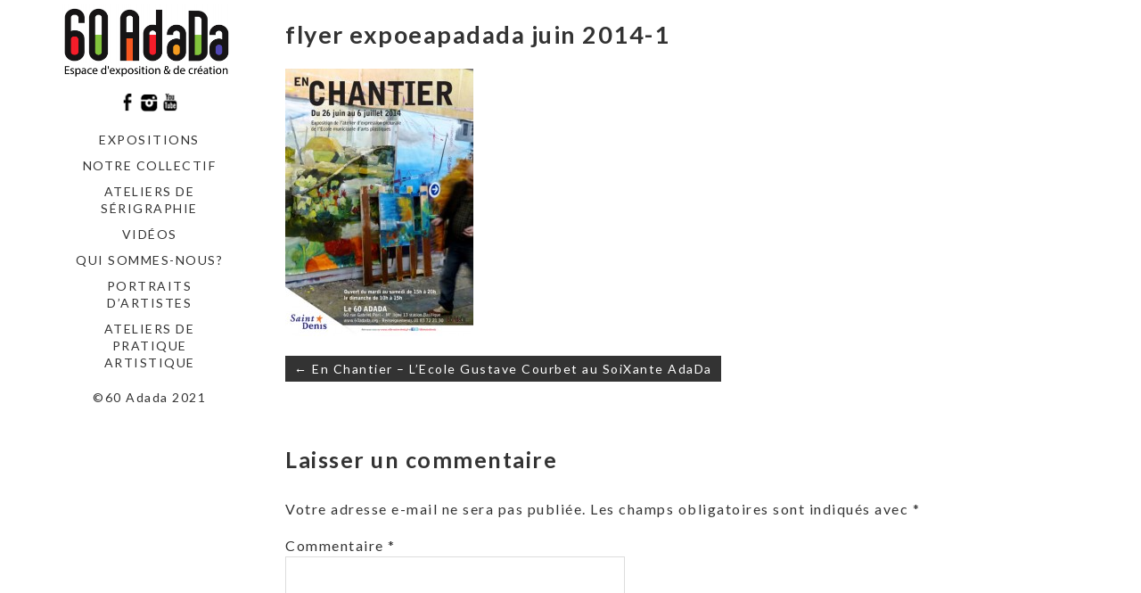

--- FILE ---
content_type: text/html; charset=UTF-8
request_url: http://www.60adada.org/en-chantier-lecole-gustave-courbet-au-soixante-adada/flyer-expoeapadada-juin-2014-1/
body_size: 10083
content:
<!DOCTYPE html>
<html lang="fr-FR">
<head>
	<meta charset="utf-8">
	<meta http-equiv="X-UA-Compatible" content="IE=edge">
	<meta name="viewport" content="width=device-width, initial-scale=1">
	<meta name='robots' content='index, follow, max-image-preview:large, max-snippet:-1, max-video-preview:-1' />

	<!-- This site is optimized with the Yoast SEO plugin v26.8 - https://yoast.com/product/yoast-seo-wordpress/ -->
	<title>flyer expoeapadada juin 2014-1 - Le 60Adada</title>
	<link rel="canonical" href="http://www.60adada.org/en-chantier-lecole-gustave-courbet-au-soixante-adada/flyer-expoeapadada-juin-2014-1/" />
	<meta property="og:locale" content="fr_FR" />
	<meta property="og:type" content="article" />
	<meta property="og:title" content="flyer expoeapadada juin 2014-1 - Le 60Adada" />
	<meta property="og:url" content="http://www.60adada.org/en-chantier-lecole-gustave-courbet-au-soixante-adada/flyer-expoeapadada-juin-2014-1/" />
	<meta property="og:site_name" content="Le 60Adada" />
	<meta property="og:image" content="http://www.60adada.org/en-chantier-lecole-gustave-courbet-au-soixante-adada/flyer-expoeapadada-juin-2014-1" />
	<meta property="og:image:width" content="595" />
	<meta property="og:image:height" content="843" />
	<meta property="og:image:type" content="image/jpeg" />
	<meta name="twitter:card" content="summary_large_image" />
	<script type="application/ld+json" class="yoast-schema-graph">{"@context":"https://schema.org","@graph":[{"@type":"WebPage","@id":"http://www.60adada.org/en-chantier-lecole-gustave-courbet-au-soixante-adada/flyer-expoeapadada-juin-2014-1/","url":"http://www.60adada.org/en-chantier-lecole-gustave-courbet-au-soixante-adada/flyer-expoeapadada-juin-2014-1/","name":"flyer expoeapadada juin 2014-1 - Le 60Adada","isPartOf":{"@id":"https://www.60adada.org/#website"},"primaryImageOfPage":{"@id":"http://www.60adada.org/en-chantier-lecole-gustave-courbet-au-soixante-adada/flyer-expoeapadada-juin-2014-1/#primaryimage"},"image":{"@id":"http://www.60adada.org/en-chantier-lecole-gustave-courbet-au-soixante-adada/flyer-expoeapadada-juin-2014-1/#primaryimage"},"thumbnailUrl":"http://www.60adada.org/wp-content/uploads/2014/06/flyer-expoeapadada-juin-2014-1.jpg","datePublished":"2014-06-19T10:24:06+00:00","breadcrumb":{"@id":"http://www.60adada.org/en-chantier-lecole-gustave-courbet-au-soixante-adada/flyer-expoeapadada-juin-2014-1/#breadcrumb"},"inLanguage":"fr-FR","potentialAction":[{"@type":"ReadAction","target":["http://www.60adada.org/en-chantier-lecole-gustave-courbet-au-soixante-adada/flyer-expoeapadada-juin-2014-1/"]}]},{"@type":"ImageObject","inLanguage":"fr-FR","@id":"http://www.60adada.org/en-chantier-lecole-gustave-courbet-au-soixante-adada/flyer-expoeapadada-juin-2014-1/#primaryimage","url":"http://www.60adada.org/wp-content/uploads/2014/06/flyer-expoeapadada-juin-2014-1.jpg","contentUrl":"http://www.60adada.org/wp-content/uploads/2014/06/flyer-expoeapadada-juin-2014-1.jpg","width":595,"height":843},{"@type":"BreadcrumbList","@id":"http://www.60adada.org/en-chantier-lecole-gustave-courbet-au-soixante-adada/flyer-expoeapadada-juin-2014-1/#breadcrumb","itemListElement":[{"@type":"ListItem","position":1,"name":"Accueil","item":"https://www.60adada.org/"},{"@type":"ListItem","position":2,"name":"En Chantier &#8211; L&rsquo;Ecole Gustave Courbet au SoiXante AdaDa","item":"https://www.60adada.org/en-chantier-lecole-gustave-courbet-au-soixante-adada/"},{"@type":"ListItem","position":3,"name":"flyer expoeapadada juin 2014-1"}]},{"@type":"WebSite","@id":"https://www.60adada.org/#website","url":"https://www.60adada.org/","name":"Le 60Adada","description":"Nous sommes un laboratoire de création et de diffusion des arts visuels situé au 60 rue Gabriel Péri à Saint-Denis.","publisher":{"@id":"https://www.60adada.org/#organization"},"potentialAction":[{"@type":"SearchAction","target":{"@type":"EntryPoint","urlTemplate":"https://www.60adada.org/?s={search_term_string}"},"query-input":{"@type":"PropertyValueSpecification","valueRequired":true,"valueName":"search_term_string"}}],"inLanguage":"fr-FR"},{"@type":"Organization","@id":"https://www.60adada.org/#organization","name":"Le 60Adada","url":"https://www.60adada.org/","logo":{"@type":"ImageObject","inLanguage":"fr-FR","@id":"https://www.60adada.org/#/schema/logo/image/","url":"http://www.60adada.org/wp-content/uploads/2021/05/cropped-ijaji.png","contentUrl":"http://www.60adada.org/wp-content/uploads/2021/05/cropped-ijaji.png","width":1713,"height":742,"caption":"Le 60Adada"},"image":{"@id":"https://www.60adada.org/#/schema/logo/image/"}}]}</script>
	<!-- / Yoast SEO plugin. -->


<link rel='dns-prefetch' href='//fonts.googleapis.com' />
<link rel="alternate" type="application/rss+xml" title="Le 60Adada &raquo; Flux" href="http://www.60adada.org/feed/" />
<link rel="alternate" type="application/rss+xml" title="Le 60Adada &raquo; Flux des commentaires" href="http://www.60adada.org/comments/feed/" />
<link rel="alternate" type="application/rss+xml" title="Le 60Adada &raquo; flyer expoeapadada juin 2014-1 Flux des commentaires" href="http://www.60adada.org/en-chantier-lecole-gustave-courbet-au-soixante-adada/flyer-expoeapadada-juin-2014-1/feed/" />
<link rel="alternate" title="oEmbed (JSON)" type="application/json+oembed" href="http://www.60adada.org/wp-json/oembed/1.0/embed?url=http%3A%2F%2Fwww.60adada.org%2Fen-chantier-lecole-gustave-courbet-au-soixante-adada%2Fflyer-expoeapadada-juin-2014-1%2F" />
<link rel="alternate" title="oEmbed (XML)" type="text/xml+oembed" href="http://www.60adada.org/wp-json/oembed/1.0/embed?url=http%3A%2F%2Fwww.60adada.org%2Fen-chantier-lecole-gustave-courbet-au-soixante-adada%2Fflyer-expoeapadada-juin-2014-1%2F&#038;format=xml" />
<style id='wp-img-auto-sizes-contain-inline-css' type='text/css'>
img:is([sizes=auto i],[sizes^="auto," i]){contain-intrinsic-size:3000px 1500px}
/*# sourceURL=wp-img-auto-sizes-contain-inline-css */
</style>
<style id='wp-emoji-styles-inline-css' type='text/css'>

	img.wp-smiley, img.emoji {
		display: inline !important;
		border: none !important;
		box-shadow: none !important;
		height: 1em !important;
		width: 1em !important;
		margin: 0 0.07em !important;
		vertical-align: -0.1em !important;
		background: none !important;
		padding: 0 !important;
	}
/*# sourceURL=wp-emoji-styles-inline-css */
</style>
<link rel='stylesheet' id='wp-block-library-css' href='http://www.60adada.org/wp-includes/css/dist/block-library/style.min.css?ver=6.9' type='text/css' media='all' />
<style id='global-styles-inline-css' type='text/css'>
:root{--wp--preset--aspect-ratio--square: 1;--wp--preset--aspect-ratio--4-3: 4/3;--wp--preset--aspect-ratio--3-4: 3/4;--wp--preset--aspect-ratio--3-2: 3/2;--wp--preset--aspect-ratio--2-3: 2/3;--wp--preset--aspect-ratio--16-9: 16/9;--wp--preset--aspect-ratio--9-16: 9/16;--wp--preset--color--black: #000000;--wp--preset--color--cyan-bluish-gray: #abb8c3;--wp--preset--color--white: #ffffff;--wp--preset--color--pale-pink: #f78da7;--wp--preset--color--vivid-red: #cf2e2e;--wp--preset--color--luminous-vivid-orange: #ff6900;--wp--preset--color--luminous-vivid-amber: #fcb900;--wp--preset--color--light-green-cyan: #7bdcb5;--wp--preset--color--vivid-green-cyan: #00d084;--wp--preset--color--pale-cyan-blue: #8ed1fc;--wp--preset--color--vivid-cyan-blue: #0693e3;--wp--preset--color--vivid-purple: #9b51e0;--wp--preset--gradient--vivid-cyan-blue-to-vivid-purple: linear-gradient(135deg,rgb(6,147,227) 0%,rgb(155,81,224) 100%);--wp--preset--gradient--light-green-cyan-to-vivid-green-cyan: linear-gradient(135deg,rgb(122,220,180) 0%,rgb(0,208,130) 100%);--wp--preset--gradient--luminous-vivid-amber-to-luminous-vivid-orange: linear-gradient(135deg,rgb(252,185,0) 0%,rgb(255,105,0) 100%);--wp--preset--gradient--luminous-vivid-orange-to-vivid-red: linear-gradient(135deg,rgb(255,105,0) 0%,rgb(207,46,46) 100%);--wp--preset--gradient--very-light-gray-to-cyan-bluish-gray: linear-gradient(135deg,rgb(238,238,238) 0%,rgb(169,184,195) 100%);--wp--preset--gradient--cool-to-warm-spectrum: linear-gradient(135deg,rgb(74,234,220) 0%,rgb(151,120,209) 20%,rgb(207,42,186) 40%,rgb(238,44,130) 60%,rgb(251,105,98) 80%,rgb(254,248,76) 100%);--wp--preset--gradient--blush-light-purple: linear-gradient(135deg,rgb(255,206,236) 0%,rgb(152,150,240) 100%);--wp--preset--gradient--blush-bordeaux: linear-gradient(135deg,rgb(254,205,165) 0%,rgb(254,45,45) 50%,rgb(107,0,62) 100%);--wp--preset--gradient--luminous-dusk: linear-gradient(135deg,rgb(255,203,112) 0%,rgb(199,81,192) 50%,rgb(65,88,208) 100%);--wp--preset--gradient--pale-ocean: linear-gradient(135deg,rgb(255,245,203) 0%,rgb(182,227,212) 50%,rgb(51,167,181) 100%);--wp--preset--gradient--electric-grass: linear-gradient(135deg,rgb(202,248,128) 0%,rgb(113,206,126) 100%);--wp--preset--gradient--midnight: linear-gradient(135deg,rgb(2,3,129) 0%,rgb(40,116,252) 100%);--wp--preset--font-size--small: 13px;--wp--preset--font-size--medium: 20px;--wp--preset--font-size--large: 36px;--wp--preset--font-size--x-large: 42px;--wp--preset--spacing--20: 0.44rem;--wp--preset--spacing--30: 0.67rem;--wp--preset--spacing--40: 1rem;--wp--preset--spacing--50: 1.5rem;--wp--preset--spacing--60: 2.25rem;--wp--preset--spacing--70: 3.38rem;--wp--preset--spacing--80: 5.06rem;--wp--preset--shadow--natural: 6px 6px 9px rgba(0, 0, 0, 0.2);--wp--preset--shadow--deep: 12px 12px 50px rgba(0, 0, 0, 0.4);--wp--preset--shadow--sharp: 6px 6px 0px rgba(0, 0, 0, 0.2);--wp--preset--shadow--outlined: 6px 6px 0px -3px rgb(255, 255, 255), 6px 6px rgb(0, 0, 0);--wp--preset--shadow--crisp: 6px 6px 0px rgb(0, 0, 0);}:where(.is-layout-flex){gap: 0.5em;}:where(.is-layout-grid){gap: 0.5em;}body .is-layout-flex{display: flex;}.is-layout-flex{flex-wrap: wrap;align-items: center;}.is-layout-flex > :is(*, div){margin: 0;}body .is-layout-grid{display: grid;}.is-layout-grid > :is(*, div){margin: 0;}:where(.wp-block-columns.is-layout-flex){gap: 2em;}:where(.wp-block-columns.is-layout-grid){gap: 2em;}:where(.wp-block-post-template.is-layout-flex){gap: 1.25em;}:where(.wp-block-post-template.is-layout-grid){gap: 1.25em;}.has-black-color{color: var(--wp--preset--color--black) !important;}.has-cyan-bluish-gray-color{color: var(--wp--preset--color--cyan-bluish-gray) !important;}.has-white-color{color: var(--wp--preset--color--white) !important;}.has-pale-pink-color{color: var(--wp--preset--color--pale-pink) !important;}.has-vivid-red-color{color: var(--wp--preset--color--vivid-red) !important;}.has-luminous-vivid-orange-color{color: var(--wp--preset--color--luminous-vivid-orange) !important;}.has-luminous-vivid-amber-color{color: var(--wp--preset--color--luminous-vivid-amber) !important;}.has-light-green-cyan-color{color: var(--wp--preset--color--light-green-cyan) !important;}.has-vivid-green-cyan-color{color: var(--wp--preset--color--vivid-green-cyan) !important;}.has-pale-cyan-blue-color{color: var(--wp--preset--color--pale-cyan-blue) !important;}.has-vivid-cyan-blue-color{color: var(--wp--preset--color--vivid-cyan-blue) !important;}.has-vivid-purple-color{color: var(--wp--preset--color--vivid-purple) !important;}.has-black-background-color{background-color: var(--wp--preset--color--black) !important;}.has-cyan-bluish-gray-background-color{background-color: var(--wp--preset--color--cyan-bluish-gray) !important;}.has-white-background-color{background-color: var(--wp--preset--color--white) !important;}.has-pale-pink-background-color{background-color: var(--wp--preset--color--pale-pink) !important;}.has-vivid-red-background-color{background-color: var(--wp--preset--color--vivid-red) !important;}.has-luminous-vivid-orange-background-color{background-color: var(--wp--preset--color--luminous-vivid-orange) !important;}.has-luminous-vivid-amber-background-color{background-color: var(--wp--preset--color--luminous-vivid-amber) !important;}.has-light-green-cyan-background-color{background-color: var(--wp--preset--color--light-green-cyan) !important;}.has-vivid-green-cyan-background-color{background-color: var(--wp--preset--color--vivid-green-cyan) !important;}.has-pale-cyan-blue-background-color{background-color: var(--wp--preset--color--pale-cyan-blue) !important;}.has-vivid-cyan-blue-background-color{background-color: var(--wp--preset--color--vivid-cyan-blue) !important;}.has-vivid-purple-background-color{background-color: var(--wp--preset--color--vivid-purple) !important;}.has-black-border-color{border-color: var(--wp--preset--color--black) !important;}.has-cyan-bluish-gray-border-color{border-color: var(--wp--preset--color--cyan-bluish-gray) !important;}.has-white-border-color{border-color: var(--wp--preset--color--white) !important;}.has-pale-pink-border-color{border-color: var(--wp--preset--color--pale-pink) !important;}.has-vivid-red-border-color{border-color: var(--wp--preset--color--vivid-red) !important;}.has-luminous-vivid-orange-border-color{border-color: var(--wp--preset--color--luminous-vivid-orange) !important;}.has-luminous-vivid-amber-border-color{border-color: var(--wp--preset--color--luminous-vivid-amber) !important;}.has-light-green-cyan-border-color{border-color: var(--wp--preset--color--light-green-cyan) !important;}.has-vivid-green-cyan-border-color{border-color: var(--wp--preset--color--vivid-green-cyan) !important;}.has-pale-cyan-blue-border-color{border-color: var(--wp--preset--color--pale-cyan-blue) !important;}.has-vivid-cyan-blue-border-color{border-color: var(--wp--preset--color--vivid-cyan-blue) !important;}.has-vivid-purple-border-color{border-color: var(--wp--preset--color--vivid-purple) !important;}.has-vivid-cyan-blue-to-vivid-purple-gradient-background{background: var(--wp--preset--gradient--vivid-cyan-blue-to-vivid-purple) !important;}.has-light-green-cyan-to-vivid-green-cyan-gradient-background{background: var(--wp--preset--gradient--light-green-cyan-to-vivid-green-cyan) !important;}.has-luminous-vivid-amber-to-luminous-vivid-orange-gradient-background{background: var(--wp--preset--gradient--luminous-vivid-amber-to-luminous-vivid-orange) !important;}.has-luminous-vivid-orange-to-vivid-red-gradient-background{background: var(--wp--preset--gradient--luminous-vivid-orange-to-vivid-red) !important;}.has-very-light-gray-to-cyan-bluish-gray-gradient-background{background: var(--wp--preset--gradient--very-light-gray-to-cyan-bluish-gray) !important;}.has-cool-to-warm-spectrum-gradient-background{background: var(--wp--preset--gradient--cool-to-warm-spectrum) !important;}.has-blush-light-purple-gradient-background{background: var(--wp--preset--gradient--blush-light-purple) !important;}.has-blush-bordeaux-gradient-background{background: var(--wp--preset--gradient--blush-bordeaux) !important;}.has-luminous-dusk-gradient-background{background: var(--wp--preset--gradient--luminous-dusk) !important;}.has-pale-ocean-gradient-background{background: var(--wp--preset--gradient--pale-ocean) !important;}.has-electric-grass-gradient-background{background: var(--wp--preset--gradient--electric-grass) !important;}.has-midnight-gradient-background{background: var(--wp--preset--gradient--midnight) !important;}.has-small-font-size{font-size: var(--wp--preset--font-size--small) !important;}.has-medium-font-size{font-size: var(--wp--preset--font-size--medium) !important;}.has-large-font-size{font-size: var(--wp--preset--font-size--large) !important;}.has-x-large-font-size{font-size: var(--wp--preset--font-size--x-large) !important;}
/*# sourceURL=global-styles-inline-css */
</style>

<style id='classic-theme-styles-inline-css' type='text/css'>
/*! This file is auto-generated */
.wp-block-button__link{color:#fff;background-color:#32373c;border-radius:9999px;box-shadow:none;text-decoration:none;padding:calc(.667em + 2px) calc(1.333em + 2px);font-size:1.125em}.wp-block-file__button{background:#32373c;color:#fff;text-decoration:none}
/*# sourceURL=/wp-includes/css/classic-themes.min.css */
</style>
<link rel='stylesheet' id='contact-form-7-css' href='http://www.60adada.org/wp-content/plugins/contact-form-7/includes/css/styles.css?ver=6.1.4' type='text/css' media='all' />
<link rel='stylesheet' id='bwg_fonts-css' href='http://www.60adada.org/wp-content/plugins/photo-gallery/css/bwg-fonts/fonts.css?ver=0.0.1' type='text/css' media='all' />
<link rel='stylesheet' id='sumoselect-css' href='http://www.60adada.org/wp-content/plugins/photo-gallery/css/sumoselect.min.css?ver=3.4.6' type='text/css' media='all' />
<link rel='stylesheet' id='mCustomScrollbar-css' href='http://www.60adada.org/wp-content/plugins/photo-gallery/css/jquery.mCustomScrollbar.min.css?ver=3.1.5' type='text/css' media='all' />
<link rel='stylesheet' id='bwg_frontend-css' href='http://www.60adada.org/wp-content/plugins/photo-gallery/css/styles.min.css?ver=1.8.37' type='text/css' media='all' />
<link rel='stylesheet' id='vertex-google-lato-font-css' href='https://fonts.googleapis.com/css?family=Lato%3A300%2C400%2C500%2C700%2C900&#038;ver=6.9' type='text/css' media='all' />
<link rel='stylesheet' id='slicknav-css' href='http://www.60adada.org/wp-content/themes/vertex/css/slicknav.min.css?ver=6.9' type='text/css' media='all' />
<link rel='stylesheet' id='slitslider-css' href='http://www.60adada.org/wp-content/themes/vertex/css/slitslider.css?ver=6.9' type='text/css' media='all' />
<link rel='stylesheet' id='vertex-css' href='http://www.60adada.org/wp-content/themes/vertex/style.css?ver=6.9' type='text/css' media='all' />
<link rel='stylesheet' id='wp-social-sharing-css' href='http://www.60adada.org/wp-content/plugins/wp-social-sharing/static/socialshare.css?ver=1.6' type='text/css' media='all' />
<script type="text/javascript" src="http://www.60adada.org/wp-includes/js/jquery/jquery.min.js?ver=3.7.1" id="jquery-core-js"></script>
<script type="text/javascript" src="http://www.60adada.org/wp-includes/js/jquery/jquery-migrate.min.js?ver=3.4.1" id="jquery-migrate-js"></script>
<script type="text/javascript" src="http://www.60adada.org/wp-content/plugins/photo-gallery/js/jquery.sumoselect.min.js?ver=3.4.6" id="sumoselect-js"></script>
<script type="text/javascript" src="http://www.60adada.org/wp-content/plugins/photo-gallery/js/tocca.min.js?ver=2.0.9" id="bwg_mobile-js"></script>
<script type="text/javascript" src="http://www.60adada.org/wp-content/plugins/photo-gallery/js/jquery.mCustomScrollbar.concat.min.js?ver=3.1.5" id="mCustomScrollbar-js"></script>
<script type="text/javascript" src="http://www.60adada.org/wp-content/plugins/photo-gallery/js/jquery.fullscreen.min.js?ver=0.6.0" id="jquery-fullscreen-js"></script>
<script type="text/javascript" id="bwg_frontend-js-extra">
/* <![CDATA[ */
var bwg_objectsL10n = {"bwg_field_required":"field is required.","bwg_mail_validation":"This is not a valid email address.","bwg_search_result":"There are no images matching your search.","bwg_select_tag":"Select Tag","bwg_order_by":"Order By","bwg_search":"Search","bwg_show_ecommerce":"Show Ecommerce","bwg_hide_ecommerce":"Hide Ecommerce","bwg_show_comments":"Show Comments","bwg_hide_comments":"Hide Comments","bwg_restore":"Restore","bwg_maximize":"Maximize","bwg_fullscreen":"Fullscreen","bwg_exit_fullscreen":"Exit Fullscreen","bwg_search_tag":"SEARCH...","bwg_tag_no_match":"No tags found","bwg_all_tags_selected":"All tags selected","bwg_tags_selected":"tags selected","play":"Play","pause":"Pause","is_pro":"","bwg_play":"Play","bwg_pause":"Pause","bwg_hide_info":"Hide info","bwg_show_info":"Show info","bwg_hide_rating":"Hide rating","bwg_show_rating":"Show rating","ok":"Ok","cancel":"Cancel","select_all":"Select all","lazy_load":"0","lazy_loader":"http://www.60adada.org/wp-content/plugins/photo-gallery/images/ajax_loader.png","front_ajax":"0","bwg_tag_see_all":"see all tags","bwg_tag_see_less":"see less tags"};
//# sourceURL=bwg_frontend-js-extra
/* ]]> */
</script>
<script type="text/javascript" src="http://www.60adada.org/wp-content/plugins/photo-gallery/js/scripts.min.js?ver=1.8.37" id="bwg_frontend-js"></script>
<script type="text/javascript" src="http://www.60adada.org/wp-content/themes/vertex/js/jquery.slicknav.min.js?ver=6.9" id="slicknav-js"></script>
<script type="text/javascript" src="http://www.60adada.org/wp-content/themes/vertex/js/modernizr.custom.79639.min.js?ver=6.9" id="vertex-modernizr-js"></script>
<script type="text/javascript" src="http://www.60adada.org/wp-content/themes/vertex/js/jquery.ba-cond.min.js?ver=6.9" id="cond-js"></script>
<script type="text/javascript" src="http://www.60adada.org/wp-content/themes/vertex/js/jquery.slitslider.js?ver=6.9" id="slitslider-js"></script>
<script type="text/javascript" src="http://www.60adada.org/wp-content/themes/vertex/js/scripts.js?ver=6.9" id="vertex-js"></script>
<link rel="https://api.w.org/" href="http://www.60adada.org/wp-json/" /><link rel="alternate" title="JSON" type="application/json" href="http://www.60adada.org/wp-json/wp/v2/media/2846" /><link rel="EditURI" type="application/rsd+xml" title="RSD" href="http://www.60adada.org/xmlrpc.php?rsd" />
<meta name="generator" content="WordPress 6.9" />
<link rel='shortlink' href='http://www.60adada.org/?p=2846' />
<link rel="icon" href="http://www.60adada.org/wp-content/uploads/2021/04/cropped-hui-scaled-e1619100436277-32x32.jpg" sizes="32x32" />
<link rel="icon" href="http://www.60adada.org/wp-content/uploads/2021/04/cropped-hui-scaled-e1619100436277-192x192.jpg" sizes="192x192" />
<link rel="apple-touch-icon" href="http://www.60adada.org/wp-content/uploads/2021/04/cropped-hui-scaled-e1619100436277-180x180.jpg" />
<meta name="msapplication-TileImage" content="http://www.60adada.org/wp-content/uploads/2021/04/cropped-hui-scaled-e1619100436277-270x270.jpg" />
<style id="sccss">a {color:#333;}
.site-info-wrap {display:none;}
.site-info {display:none;}
.blog .entry-background{opacity:.6}
.pagination {display:none;}</style>	
</head>
<body class="attachment wp-singular attachment-template-default single single-attachment postid-2846 attachmentid-2846 attachment-jpeg wp-custom-logo wp-theme-vertex">
		<header id="head">
		<div class="container">
			<div class="float-header">
				<div class="logo">
					<a href="http://www.60adada.org/" class="custom-logo-link" rel="home"><img width="1713" height="742" src="http://www.60adada.org/wp-content/uploads/2021/05/cropped-ijaji.png" class="custom-logo" alt="Le 60Adada" decoding="async" fetchpriority="high" srcset="http://www.60adada.org/wp-content/uploads/2021/05/cropped-ijaji.png 1713w, http://www.60adada.org/wp-content/uploads/2021/05/cropped-ijaji-300x130.png 300w, http://www.60adada.org/wp-content/uploads/2021/05/cropped-ijaji-1024x444.png 1024w, http://www.60adada.org/wp-content/uploads/2021/05/cropped-ijaji-768x333.png 768w, http://www.60adada.org/wp-content/uploads/2021/05/cropped-ijaji-1536x665.png 1536w" sizes="(max-width: 1713px) 100vw, 1713px" /></a>	
				</div><!-- logo -->
				<div class="head-socials">
					<ul>
						<li><a target="_blank" href="https://www.facebook.com/60adada"><img src="http://www.60adada.org/wp-content/themes/vertex/images/facebook-icon.png" alt="facebook" /></a></li><li><a target="_blank" href="https://www.instagram.com/60adada/?fbclid=IwAR1Sm4uZmitOT-Y-ccBwUCnUeJ8Q1CSTsASa11g9ZH8ksHEVUw37tJ7Oh_0"><img src="http://www.60adada.org/wp-content/themes/vertex/images/instagram-icon.png" alt="instagram" /></a></li><li><a target="_blank" href="https://www.youtube.com/channel/UCAnOJMmtKT5DIqM5yPglrSA/featured"><img src="http://www.60adada.org/wp-content/themes/vertex/images/youtube-icon.png" alt="youtube" /></a></li>					</ul>
				</div><!-- head-socials -->
				<div class="head-nav">
					<div class="menu-menu-1-container"><ul id="menu-menu-1" class="menu"><li id="menu-item-3533" class="menu-item menu-item-type-taxonomy menu-item-object-category menu-item-3533"><a href="http://www.60adada.org/category/soixante/">Expositions</a></li>
<li id="menu-item-3535" class="menu-item menu-item-type-taxonomy menu-item-object-category menu-item-3535"><a href="http://www.60adada.org/category/notre-collectif/">Notre collectif</a></li>
<li id="menu-item-4704" class="menu-item menu-item-type-post_type menu-item-object-page menu-item-4704"><a href="http://www.60adada.org/atelier-de-serigraphie/">Ateliers de sérigraphie</a></li>
<li id="menu-item-4994" class="menu-item menu-item-type-post_type menu-item-object-page menu-item-4994"><a href="http://www.60adada.org/videos/">Vidéos</a></li>
<li id="menu-item-6320" class="menu-item menu-item-type-post_type menu-item-object-page menu-item-6320"><a href="http://www.60adada.org/a-propos/">Qui sommes-nous?</a></li>
<li id="menu-item-6111" class="menu-item menu-item-type-taxonomy menu-item-object-category menu-item-6111"><a href="http://www.60adada.org/category/notre-collectif/portraits-dartistes/">Portraits d&rsquo;artistes</a></li>
<li id="menu-item-7316" class="menu-item menu-item-type-taxonomy menu-item-object-category menu-item-7316"><a href="http://www.60adada.org/category/ateliers-de-pratique-artistique/">ateliers de pratique artistique</a></li>
</ul></div>				</div><!-- head-nav -->
				<div class="head-copyright">
					©60 Adada 2021				</div><!-- head-copyright -->
			</div><!-- float-header -->
		</div><!-- container -->
	</header><!-- head --><div class="content">
	<div class="container">
		<div class="post_content">
						<article class="post_box" id="post-2846" class="post-2846 attachment type-attachment status-inherit hentry">
				<h1>flyer expoeapadada juin 2014-1</h1>
				<p class="attachment"><a href='http://www.60adada.org/wp-content/uploads/2014/06/flyer-expoeapadada-juin-2014-1.jpg'><img decoding="async" width="211" height="300" src="http://www.60adada.org/wp-content/uploads/2014/06/flyer-expoeapadada-juin-2014-1-211x300.jpg" class="attachment-medium size-medium" alt="" srcset="http://www.60adada.org/wp-content/uploads/2014/06/flyer-expoeapadada-juin-2014-1-211x300.jpg 211w, http://www.60adada.org/wp-content/uploads/2014/06/flyer-expoeapadada-juin-2014-1.jpg 595w" sizes="(max-width: 211px) 100vw, 211px" /></a></p>
													<div class="post-nav">
					
	<nav class="navigation post-navigation" aria-label="Publications">
		<h2 class="screen-reader-text">Navigation de l’article</h2>
		<div class="nav-links"><div class="nav-previous"><a href="http://www.60adada.org/en-chantier-lecole-gustave-courbet-au-soixante-adada/" rel="prev">&#8592; En Chantier &#8211; L&rsquo;Ecole Gustave Courbet au SoiXante AdaDa</a></div></div>
	</nav>				</div>
			</article>
			<div class="clear"></div>
									<div class="home_blog_box">
							<div class="comments_cont">
							<div id="comments" class="comments-area">				<div id="respond" class="comment-respond">
		<h3 id="reply-title" class="comment-reply-title">Laisser un commentaire</h3><form action="http://www.60adada.org/wp-comments-post.php" method="post" id="commentform" class="comment-form"><p class="comment-notes"><span id="email-notes">Votre adresse e-mail ne sera pas publiée.</span> <span class="required-field-message">Les champs obligatoires sont indiqués avec <span class="required">*</span></span></p><p class="comment-form-comment"><label for="comment">Commentaire <span class="required">*</span></label> <textarea id="comment" name="comment" cols="45" rows="8" maxlength="65525" required="required"></textarea></p><p class="comment-form-author"><label for="author">Nom <span class="required">*</span></label> <input id="author" name="author" type="text" value="" size="30" maxlength="245" autocomplete="name" required="required" /></p>
<p class="comment-form-email"><label for="email">E-mail <span class="required">*</span></label> <input id="email" name="email" type="text" value="" size="30" maxlength="100" aria-describedby="email-notes" autocomplete="email" required="required" /></p>
<p class="comment-form-url"><label for="url">Site web</label> <input id="url" name="url" type="text" value="" size="30" maxlength="200" autocomplete="url" /></p>
<p class="comment-form-cookies-consent"><input id="wp-comment-cookies-consent" name="wp-comment-cookies-consent" type="checkbox" value="yes" /> <label for="wp-comment-cookies-consent">Enregistrer mon nom, mon e-mail et mon site dans le navigateur pour mon prochain commentaire.</label></p>
<p class="form-submit"><input name="submit" type="submit" id="submit" class="submit" value="Laisser un commentaire" /> <input type='hidden' name='comment_post_ID' value='2846' id='comment_post_ID' />
<input type='hidden' name='comment_parent' id='comment_parent' value='0' />
</p><p style="display: none;"><input type="hidden" id="akismet_comment_nonce" name="akismet_comment_nonce" value="ba3dd27550" /></p><p style="display: none !important;" class="akismet-fields-container" data-prefix="ak_"><label>&#916;<textarea name="ak_hp_textarea" cols="45" rows="8" maxlength="100"></textarea></label><input type="hidden" id="ak_js_1" name="ak_js" value="217"/><script>document.getElementById( "ak_js_1" ).setAttribute( "value", ( new Date() ).getTime() );</script></p></form>	</div><!-- #respond -->
	<p class="akismet_comment_form_privacy_notice">Ce site utilise Akismet pour réduire les indésirables. <a href="https://akismet.com/privacy/" target="_blank" rel="nofollow noopener">En savoir plus sur la façon dont les données de vos commentaires sont traitées</a>.</p>	</div><!-- #comments -->							</div>
						</div>
					</div>
	</div>
</div>
		<footer id="foot">
			<div class="main-foot">
				<div class="container">
					<div class="foot-col">
						<div id="linkcat-2" class="widget_box footer_box widget_links"><h3 class="footer_title">Liens</h3>
	<ul class='xoxo blogroll'>
<li><a href="http://excroissance.viabloga.com/" target="_blank">excroissance</a></li>
<li><a href="http://www.fraap.org/" target="_blank">FRAAP</a></li>
<li><a href="http://www.hcegalerie.com/" target="_blank">HCE Studio Galerie</a></li>
<li><a href="http://www.ville-saint-denis.fr" target="_blank">La Ville de Saint-Denis</a></li>

	</ul>
</div>
<div id="linkcat-9" class="widget_box footer_box widget_links"><h3 class="footer_title">newsletter AdaDa</h3>
	<ul class='xoxo blogroll'>
<li><a href="http://eepurl.com/N8baD" title="S&rsquo;abonner à la newsletter AdaDa" target="_blank">S&#039;abonner à la newsletter AdaDa</a></li>

	</ul>
</div>
					</div>
					<div class="foot-col">
						<div id="text-10" class="widget_box footer_box widget_text"><h3 class="footer_title">Qui sommes-nous ?</h3>			<div class="textwidget"><p>Nous sommes un laboratoire de création et de diffusion des arts visuels situé au 60 rue Gabriel Péri à Saint-Denis.</p>
</div>
		</div>					</div>
					<div class="foot-col">
						<div id="text-12" class="widget_box footer_box widget_text"><h3 class="footer_title">Coordonnées</h3>			<div class="textwidget"><p>60 Adada                                      60 rue Gabriel Péri                Saint-Denis,  93200</p>
<p>Tél: 01 42 43 72 64                           07 58 05 27 99</p>
<p>60adada@gmail.com</p>
</div>
		</div>					</div>
					<div class="foot-col">
						<div id="mc4wp_form_widget-5" class="widget_box footer_box widget_mc4wp_form_widget"><h3 class="footer_title">Notre Newsletter</h3><script>(function() {
	window.mc4wp = window.mc4wp || {
		listeners: [],
		forms: {
			on: function(evt, cb) {
				window.mc4wp.listeners.push(
					{
						event   : evt,
						callback: cb
					}
				);
			}
		}
	}
})();
</script><!-- Mailchimp for WordPress v4.10.9 - https://wordpress.org/plugins/mailchimp-for-wp/ --><form id="mc4wp-form-1" class="mc4wp-form mc4wp-form-6060" method="post" data-id="6060" data-name="S&#039;abonner à la newsletter 6à Adada" ><div class="mc4wp-form-fields">
<p>
	<label>Adresse mail : 
		<input type="email" name="EMAIL" placeholder="Votre adresse mail " required />
</label>
</p>

<p>
	<input type="submit" value="Abonnez-vous" />
</p></div><label style="display: none !important;">Laissez ce champ vide si vous êtes humain : <input type="text" name="_mc4wp_honeypot" value="" tabindex="-1" autocomplete="off" /></label><input type="hidden" name="_mc4wp_timestamp" value="1769766941" /><input type="hidden" name="_mc4wp_form_id" value="6060" /><input type="hidden" name="_mc4wp_form_element_id" value="mc4wp-form-1" /><div class="mc4wp-response"></div></form><!-- / Mailchimp for WordPress Plugin --></div><div id="search-8" class="widget_box footer_box widget_search"><h3 class="footer_title">Recherche</h3><form role="search" method="get" class="search-form" action="http://www.60adada.org/">	<label>		<span class="screen-reader-text">Search for:</span>		<input type="text" class="search-field" placeholder="Search" value="" name="s" />		<input type="submit" class="search-form-submit" value="SEARCH">	</label>	</form></div>					</div>
				</div>
			</div>
			<div class="bottom-foot">
				<div class="container">
					<p class="credits">©60 Adada 2021</p>
				</div>
			</div>
		</footer>
		<script type="speculationrules">
{"prefetch":[{"source":"document","where":{"and":[{"href_matches":"/*"},{"not":{"href_matches":["/wp-*.php","/wp-admin/*","/wp-content/uploads/*","/wp-content/*","/wp-content/plugins/*","/wp-content/themes/vertex/*","/*\\?(.+)"]}},{"not":{"selector_matches":"a[rel~=\"nofollow\"]"}},{"not":{"selector_matches":".no-prefetch, .no-prefetch a"}}]},"eagerness":"conservative"}]}
</script>
<script>(function() {function maybePrefixUrlField () {
  const value = this.value.trim()
  if (value !== '' && value.indexOf('http') !== 0) {
    this.value = 'http://' + value
  }
}

const urlFields = document.querySelectorAll('.mc4wp-form input[type="url"]')
for (let j = 0; j < urlFields.length; j++) {
  urlFields[j].addEventListener('blur', maybePrefixUrlField)
}
})();</script><script type="text/javascript" src="http://www.60adada.org/wp-includes/js/dist/hooks.min.js?ver=dd5603f07f9220ed27f1" id="wp-hooks-js"></script>
<script type="text/javascript" src="http://www.60adada.org/wp-includes/js/dist/i18n.min.js?ver=c26c3dc7bed366793375" id="wp-i18n-js"></script>
<script type="text/javascript" id="wp-i18n-js-after">
/* <![CDATA[ */
wp.i18n.setLocaleData( { 'text direction\u0004ltr': [ 'ltr' ] } );
//# sourceURL=wp-i18n-js-after
/* ]]> */
</script>
<script type="text/javascript" src="http://www.60adada.org/wp-content/plugins/contact-form-7/includes/swv/js/index.js?ver=6.1.4" id="swv-js"></script>
<script type="text/javascript" id="contact-form-7-js-translations">
/* <![CDATA[ */
( function( domain, translations ) {
	var localeData = translations.locale_data[ domain ] || translations.locale_data.messages;
	localeData[""].domain = domain;
	wp.i18n.setLocaleData( localeData, domain );
} )( "contact-form-7", {"translation-revision-date":"2025-02-06 12:02:14+0000","generator":"GlotPress\/4.0.1","domain":"messages","locale_data":{"messages":{"":{"domain":"messages","plural-forms":"nplurals=2; plural=n > 1;","lang":"fr"},"This contact form is placed in the wrong place.":["Ce formulaire de contact est plac\u00e9 dans un mauvais endroit."],"Error:":["Erreur\u00a0:"]}},"comment":{"reference":"includes\/js\/index.js"}} );
//# sourceURL=contact-form-7-js-translations
/* ]]> */
</script>
<script type="text/javascript" id="contact-form-7-js-before">
/* <![CDATA[ */
var wpcf7 = {
    "api": {
        "root": "http:\/\/www.60adada.org\/wp-json\/",
        "namespace": "contact-form-7\/v1"
    }
};
//# sourceURL=contact-form-7-js-before
/* ]]> */
</script>
<script type="text/javascript" src="http://www.60adada.org/wp-content/plugins/contact-form-7/includes/js/index.js?ver=6.1.4" id="contact-form-7-js"></script>
<script type="text/javascript" src="http://www.60adada.org/wp-content/plugins/wp-social-sharing/static/socialshare.js?ver=1.6" id="wp-social-sharing-js"></script>
<script defer type="text/javascript" src="http://www.60adada.org/wp-content/plugins/akismet/_inc/akismet-frontend.js?ver=1763628074" id="akismet-frontend-js"></script>
<script type="text/javascript" defer src="http://www.60adada.org/wp-content/plugins/mailchimp-for-wp/assets/js/forms.js?ver=4.10.9" id="mc4wp-forms-api-js"></script>
<script id="wp-emoji-settings" type="application/json">
{"baseUrl":"https://s.w.org/images/core/emoji/17.0.2/72x72/","ext":".png","svgUrl":"https://s.w.org/images/core/emoji/17.0.2/svg/","svgExt":".svg","source":{"concatemoji":"http://www.60adada.org/wp-includes/js/wp-emoji-release.min.js?ver=6.9"}}
</script>
<script type="module">
/* <![CDATA[ */
/*! This file is auto-generated */
const a=JSON.parse(document.getElementById("wp-emoji-settings").textContent),o=(window._wpemojiSettings=a,"wpEmojiSettingsSupports"),s=["flag","emoji"];function i(e){try{var t={supportTests:e,timestamp:(new Date).valueOf()};sessionStorage.setItem(o,JSON.stringify(t))}catch(e){}}function c(e,t,n){e.clearRect(0,0,e.canvas.width,e.canvas.height),e.fillText(t,0,0);t=new Uint32Array(e.getImageData(0,0,e.canvas.width,e.canvas.height).data);e.clearRect(0,0,e.canvas.width,e.canvas.height),e.fillText(n,0,0);const a=new Uint32Array(e.getImageData(0,0,e.canvas.width,e.canvas.height).data);return t.every((e,t)=>e===a[t])}function p(e,t){e.clearRect(0,0,e.canvas.width,e.canvas.height),e.fillText(t,0,0);var n=e.getImageData(16,16,1,1);for(let e=0;e<n.data.length;e++)if(0!==n.data[e])return!1;return!0}function u(e,t,n,a){switch(t){case"flag":return n(e,"\ud83c\udff3\ufe0f\u200d\u26a7\ufe0f","\ud83c\udff3\ufe0f\u200b\u26a7\ufe0f")?!1:!n(e,"\ud83c\udde8\ud83c\uddf6","\ud83c\udde8\u200b\ud83c\uddf6")&&!n(e,"\ud83c\udff4\udb40\udc67\udb40\udc62\udb40\udc65\udb40\udc6e\udb40\udc67\udb40\udc7f","\ud83c\udff4\u200b\udb40\udc67\u200b\udb40\udc62\u200b\udb40\udc65\u200b\udb40\udc6e\u200b\udb40\udc67\u200b\udb40\udc7f");case"emoji":return!a(e,"\ud83e\u1fac8")}return!1}function f(e,t,n,a){let r;const o=(r="undefined"!=typeof WorkerGlobalScope&&self instanceof WorkerGlobalScope?new OffscreenCanvas(300,150):document.createElement("canvas")).getContext("2d",{willReadFrequently:!0}),s=(o.textBaseline="top",o.font="600 32px Arial",{});return e.forEach(e=>{s[e]=t(o,e,n,a)}),s}function r(e){var t=document.createElement("script");t.src=e,t.defer=!0,document.head.appendChild(t)}a.supports={everything:!0,everythingExceptFlag:!0},new Promise(t=>{let n=function(){try{var e=JSON.parse(sessionStorage.getItem(o));if("object"==typeof e&&"number"==typeof e.timestamp&&(new Date).valueOf()<e.timestamp+604800&&"object"==typeof e.supportTests)return e.supportTests}catch(e){}return null}();if(!n){if("undefined"!=typeof Worker&&"undefined"!=typeof OffscreenCanvas&&"undefined"!=typeof URL&&URL.createObjectURL&&"undefined"!=typeof Blob)try{var e="postMessage("+f.toString()+"("+[JSON.stringify(s),u.toString(),c.toString(),p.toString()].join(",")+"));",a=new Blob([e],{type:"text/javascript"});const r=new Worker(URL.createObjectURL(a),{name:"wpTestEmojiSupports"});return void(r.onmessage=e=>{i(n=e.data),r.terminate(),t(n)})}catch(e){}i(n=f(s,u,c,p))}t(n)}).then(e=>{for(const n in e)a.supports[n]=e[n],a.supports.everything=a.supports.everything&&a.supports[n],"flag"!==n&&(a.supports.everythingExceptFlag=a.supports.everythingExceptFlag&&a.supports[n]);var t;a.supports.everythingExceptFlag=a.supports.everythingExceptFlag&&!a.supports.flag,a.supports.everything||((t=a.source||{}).concatemoji?r(t.concatemoji):t.wpemoji&&t.twemoji&&(r(t.twemoji),r(t.wpemoji)))});
//# sourceURL=http://www.60adada.org/wp-includes/js/wp-emoji-loader.min.js
/* ]]> */
</script>
	</body>
</html>